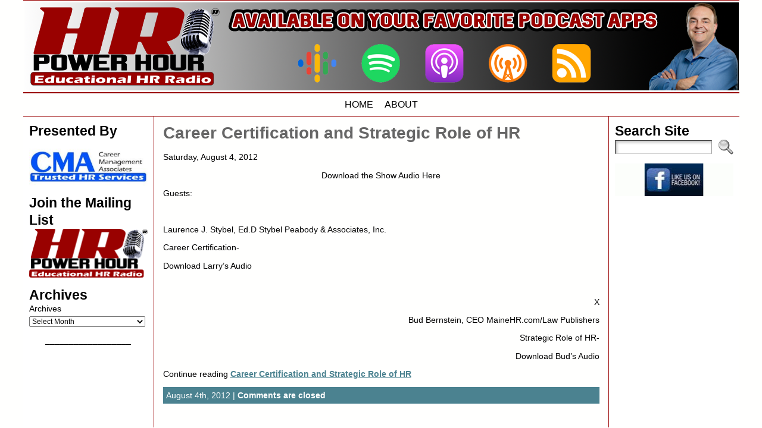

--- FILE ---
content_type: text/html; charset=UTF-8
request_url: https://hrpowerhour.com/tag/career-certification/
body_size: 11861
content:
<!DOCTYPE html PUBLIC "-//W3C//DTD XHTML 1.0 Transitional//EN" "http://www.w3.org/TR/xhtml1/DTD/xhtml1-transitional.dtd">
<html xmlns="http://www.w3.org/1999/xhtml" lang="en-US">
<head>
<meta http-equiv="Content-Type" content="text/html; charset=UTF-8" />
<title>Career Certification &#171; HR Power Hour</title>
<link rel="shortcut icon" href="https://hrpowerhour.com/wp-content/ata-images/26-favicon.ico" />
<link rel="profile" href="http://gmpg.org/xfn/11" />
<link rel="pingback" href="https://hrpowerhour.com/xmlrpc.php" />
<meta name='robots' content='max-image-preview:large' />
<link rel='dns-prefetch' href='//s.w.org' />
<link rel="alternate" type="application/rss+xml" title="HR Power Hour &raquo; Feed" href="https://hrpowerhour.com/feed/" />
<link rel="alternate" type="application/rss+xml" title="HR Power Hour &raquo; Comments Feed" href="https://hrpowerhour.com/comments/feed/" />
<link rel="alternate" type="application/rss+xml" title="HR Power Hour &raquo; Career Certification Tag Feed" href="https://hrpowerhour.com/tag/career-certification/feed/" />
		<script type="text/javascript">
			window._wpemojiSettings = {"baseUrl":"https:\/\/s.w.org\/images\/core\/emoji\/13.0.1\/72x72\/","ext":".png","svgUrl":"https:\/\/s.w.org\/images\/core\/emoji\/13.0.1\/svg\/","svgExt":".svg","source":{"concatemoji":"https:\/\/hrpowerhour.com\/wp-includes\/js\/wp-emoji-release.min.js?ver=5.7.14"}};
			!function(e,a,t){var n,r,o,i=a.createElement("canvas"),p=i.getContext&&i.getContext("2d");function s(e,t){var a=String.fromCharCode;p.clearRect(0,0,i.width,i.height),p.fillText(a.apply(this,e),0,0);e=i.toDataURL();return p.clearRect(0,0,i.width,i.height),p.fillText(a.apply(this,t),0,0),e===i.toDataURL()}function c(e){var t=a.createElement("script");t.src=e,t.defer=t.type="text/javascript",a.getElementsByTagName("head")[0].appendChild(t)}for(o=Array("flag","emoji"),t.supports={everything:!0,everythingExceptFlag:!0},r=0;r<o.length;r++)t.supports[o[r]]=function(e){if(!p||!p.fillText)return!1;switch(p.textBaseline="top",p.font="600 32px Arial",e){case"flag":return s([127987,65039,8205,9895,65039],[127987,65039,8203,9895,65039])?!1:!s([55356,56826,55356,56819],[55356,56826,8203,55356,56819])&&!s([55356,57332,56128,56423,56128,56418,56128,56421,56128,56430,56128,56423,56128,56447],[55356,57332,8203,56128,56423,8203,56128,56418,8203,56128,56421,8203,56128,56430,8203,56128,56423,8203,56128,56447]);case"emoji":return!s([55357,56424,8205,55356,57212],[55357,56424,8203,55356,57212])}return!1}(o[r]),t.supports.everything=t.supports.everything&&t.supports[o[r]],"flag"!==o[r]&&(t.supports.everythingExceptFlag=t.supports.everythingExceptFlag&&t.supports[o[r]]);t.supports.everythingExceptFlag=t.supports.everythingExceptFlag&&!t.supports.flag,t.DOMReady=!1,t.readyCallback=function(){t.DOMReady=!0},t.supports.everything||(n=function(){t.readyCallback()},a.addEventListener?(a.addEventListener("DOMContentLoaded",n,!1),e.addEventListener("load",n,!1)):(e.attachEvent("onload",n),a.attachEvent("onreadystatechange",function(){"complete"===a.readyState&&t.readyCallback()})),(n=t.source||{}).concatemoji?c(n.concatemoji):n.wpemoji&&n.twemoji&&(c(n.twemoji),c(n.wpemoji)))}(window,document,window._wpemojiSettings);
		</script>
		<style type="text/css">
img.wp-smiley,
img.emoji {
	display: inline !important;
	border: none !important;
	box-shadow: none !important;
	height: 1em !important;
	width: 1em !important;
	margin: 0 .07em !important;
	vertical-align: -0.1em !important;
	background: none !important;
	padding: 0 !important;
}
</style>
	<link rel='stylesheet' id='wp-block-library-css'  href='https://hrpowerhour.com/wp-includes/css/dist/block-library/style.min.css?ver=5.7.14' type='text/css' media='all' />
<link rel='stylesheet' id='cpsh-shortcodes-css'  href='https://hrpowerhour.com/wp-content/plugins/column-shortcodes//assets/css/shortcodes.css?ver=1.0.1' type='text/css' media='all' />
<link rel='stylesheet' id='tf-compiled-options-mobmenu-css'  href='https://hrpowerhour.com/wp-content/uploads/dynamic-mobmenu.css?ver=2.8.1.8.1-201' type='text/css' media='all' />
<link rel='stylesheet' id='cssmobmenu-icons-css'  href='https://hrpowerhour.com/wp-content/plugins/mobile-menu/includes/css/mobmenu-icons.css?ver=5.7.14' type='text/css' media='all' />
<link rel='stylesheet' id='cssmobmenu-css'  href='https://hrpowerhour.com/wp-content/plugins/mobile-menu/includes/css/mobmenu.css?ver=2.8.1.8.1' type='text/css' media='all' />
<script type='text/javascript' src='https://hrpowerhour.com/wp-includes/js/jquery/jquery.min.js?ver=3.5.1' id='jquery-core-js'></script>
<script type='text/javascript' src='https://hrpowerhour.com/wp-includes/js/jquery/jquery-migrate.min.js?ver=3.3.2' id='jquery-migrate-js'></script>
<script type='text/javascript' src='https://hrpowerhour.com/wp-content/themes/atahualpa/js/DD_roundies.js?ver=0.0.2a' id='ddroundies-js'></script>
<script type='text/javascript' src='https://hrpowerhour.com/wp-content/plugins/mobile-menu/includes/js/mobmenu.js?ver=2.8.1.8.1' id='mobmenujs-js'></script>
<link rel="https://api.w.org/" href="https://hrpowerhour.com/wp-json/" /><link rel="alternate" type="application/json" href="https://hrpowerhour.com/wp-json/wp/v2/tags/29" /><link rel="EditURI" type="application/rsd+xml" title="RSD" href="https://hrpowerhour.com/xmlrpc.php?rsd" />
<link rel="wlwmanifest" type="application/wlwmanifest+xml" href="https://hrpowerhour.com/wp-includes/wlwmanifest.xml" /> 
<!-- ImageLink widget --><link rel='stylesheet' href='https://hrpowerhour.com/wp-content/plugins/simple-image-link/simple-image-link.css' type='text/css' media='screen' /><style type="text/css">body{text-align:center;margin:0;padding:0;font-family:tahoma,arial,sans-serif;font-size:0.9em;color:#000000;background:#fffffe}a:link,a:visited,a:active{color:#4B8290;font-weight:bold;text-decoration:underline;}a:hover{color:#23ABBE;font-weight:bold;text-decoration:none}ul,ol,dl,p,h1,h2,h3,h4,h5,h6{margin-top:10px;margin-bottom:10px;padding-top:0;padding-bottom:0;}ul ul,ul ol,ol ul,ol ol{margin-top:0;margin-bottom:0}code,pre{font-family:"Courier New",Courier,monospace;font-size:1em}pre{overflow:auto;word-wrap:normal;padding-bottom:1.5em;overflow-y:hidden;width:99%}abbr[title],acronym[title]{border-bottom:1px dotted}hr{display:block;height:2px;border:none;margin:0.5em auto;color:#cccccc;background-color:#cccccc}table{font-size:1em;}div.post,ul.commentlist li,ol.commentlist li{word-wrap:break-word;}pre,.wp_syntax{word-wrap:normal;}div#wrapper{text-align:center;margin-left:auto;margin-right:auto;display:block;width:100%;max-width:1213px}* html div#wrapper{<!--width:expression(((document.compatMode && document.compatMode=='CSS1Compat') ? document.documentElement.clientWidth:document.body.clientWidth) > 1214 ? "1213px":"100%");-->}div#container{padding:0;padding-left:5px;padding-right:5px;width:auto;margin-left:auto;margin-right:auto;text-align:left;display:block}table#layout{font-size:100%;width:100%;table-layout:fixed}.colone{width:220px}.colone-inner{width:200px}.coltwo{width:100% }.colthree-inner{width:200px}.colthree{width:220px}div#header.full-width{width:100%}div#header,td#header{width:auto;padding:0}table#logoarea,table#logoarea tr,table#logoarea td{margin:0;padding:0;background:none;border:0}table#logoarea{width:100%;border-spacing:0px}img.logo{display:block;margin:0 5px 0 0}td.logoarea-logo{width:1%}h1.blogtitle,h2.blogtitle{ display:block;margin:0;padding:0;letter-spacing:-1px;line-height:1.0em;font-family:tahoma,arial,sans-serif;font-size:240%;font-smooth:always}h1.blogtitle a:link,h1.blogtitle a:visited,h1.blogtitle a:active,h2.blogtitle a:link,h2.blogtitle a:visited,h2.blogtitle a:active{ text-decoration:none;color:#666666;font-weight:bold;font-smooth:always}h1.blogtitle a:hover,h2.blogtitle a:hover{ text-decoration:none;color:#000000;font-weight:bold}p.tagline{margin:0;padding:0;font-size:1.2em;font-weight:bold;color:#666666}td.feed-icons{white-space:nowrap;}div.rss-box{height:1%;display:block;padding:10px 0 10px 10px;margin:0;width:280px}a.comments-icon{height:22px;line-height:22px;margin:0 5px 0 5px;padding-left:22px;display:block;text-decoration:none;float:right;white-space:nowrap}a.comments-icon:link,a.comments-icon:active,a.comments-icon:visited{background:transparent url(https://hrpowerhour.com/wp-content/themes/atahualpa/images/comment-gray.png) no-repeat scroll center left}a.comments-icon:hover{background:transparent url(https://hrpowerhour.com/wp-content/themes/atahualpa/images/comment.png) no-repeat scroll center left}a.posts-icon{height:22px;line-height:22px;margin:0 5px 0 0;padding-left:20px;display:block;text-decoration:none;float:right;white-space:nowrap}a.posts-icon:link,a.posts-icon:active,a.posts-icon:visited{background:transparent url(https://hrpowerhour.com/wp-content/themes/atahualpa/images/rss-gray.png) no-repeat scroll center left}a.posts-icon:hover{background:transparent url(https://hrpowerhour.com/wp-content/themes/atahualpa/images/rss.png) no-repeat scroll center left}a.email-icon{height:22px;line-height:22px;margin:0 5px 0 5px;padding-left:24px;display:block;text-decoration:none;float:right;white-space:nowrap}a.email-icon:link,a.email-icon:active,a.email-icon:visited{background:transparent url(https://hrpowerhour.com/wp-content/themes/atahualpa/images/email-gray.png) no-repeat scroll center left}a.email-icon:hover{background:transparent url(https://hrpowerhour.com/wp-content/themes/atahualpa/images/email.png) no-repeat scroll center left}td.search-box{height:1%}div.searchbox{height:35px;border:1px dashed #cccccc;border-bottom:0;width:200px;margin:0;padding:0}div.searchbox-form{margin:5px 10px 5px 10px}div.horbar1,div.horbar2{font-size:1px;clear:both;display:block;position:relative;padding:0;margin:0}div.horbar1{height:2px;background:#ffffff;border-top:solid 1px #990000}div.horbar2{height:2px;background:#ffffff;border-bottom:solid 1px #990000}div.header-image-container-pre{position:relative;margin:0;padding:0;height:150px;}div.header-image-container{position:relative;margin:0;padding:0;height:150px;}div.codeoverlay{position:absolute;top:0;left:0;width:100%;height:100%}a.divclick:link,a.divclick:visited,a.divclick:active,a.divclick:hover{width:100%;height:100%;display:block;text-decoration:none}td#left{vertical-align:top;border-right:solid 1px #990000;padding:10px 10px 10px 10px;background:#ffffff}td#left-inner{vertical-align:top;border-right:dashed 1px #CCCCCC;padding:10px 10px 10px 10px;background:#ffffff}td#right{vertical-align:top;border-left:solid 1px #990000;padding:10px 10px 10px 10px;background:#ffffff}td#right-inner{vertical-align:top;border-left:dashed 1px #CCCCCC;padding:10px 10px 10px 10px;background:#ffffff}td#middle{vertical-align:top;width:100%;padding:10px 15px;<div id="my_new_widget_area" class="bfa_widget_area"></div>}div#footer.full-width{width:100%}div#footer,td#footer{width:auto;background-color:#fffffe;border-top:solid 1px #990000;padding:10px;text-align:center;color:#4b8290;font-size:95%}div#footer a:link,div#footer a:visited,div#footer a:active,td#footer a:link,td#footer a:visited,td#footer a:active{text-decoration:none;color:#4b8290;font-weight:bold}div#footer a:hover,td#footer a:hover{text-decoration:none;color:#23ABBE;font-weight:bold}div.widget{display:block;width:auto;margin:0 0 15px 0}div.widget-title{display:block;width:auto}div.widget-title h3,td#left h3.tw-widgettitle,td#right h3.tw-widgettitle,td#left ul.tw-nav-list,td#right ul.tw-nav-list{padding:0;margin:0;font-size:1.6em;font-weight:bold;font-color:4b8290}div.widget ul,div.textwidget{display:block;width:auto}div.widget select{width:98%;margin-top:5px;font-size:12px;}div.widget ul{list-style-type:none;margin:0;padding:0;width:auto}div.widget ul li{display:block;margin:2px 0 2px 0px;padding:0 0 0 5px;border-left:solid 7px #4B8290}div.widget ul li:hover,div.widget ul li.sfhover{display:block;width:auto;border-left:solid 7px #23ABBE;}div.widget ul li ul li{margin:2px 0 2px 5px;padding:0 0 0 5px;border-left:solid 7px #4B8290;}div.widget ul li ul li:hover,div.widget ul li ul li.sfhover{border-left:solid 7px #23ABBE;}div.widget ul li ul li ul li{margin:2px 0 2px 5px;padding:0 0 0 5px;border-left:solid 7px #4B8290;}div.widget ul li ul li ul li:hover,div.widget ul li ul li ul li.sfhover{border-left:solid 7px #23ABBE;}div.widget a:link,div.widget a:visited,div.widget a:active,div.widget td a:link,div.widget td a:visited,div.widget td a:active,div.widget ul li a:link,div.widget ul li a:visited,div.widget ul li a:active{text-decoration:none;font-weight:normal;color:#000000;font-weight:bold;}div.widget ul li ul li a:link,div.widget ul li ul li a:visited,div.widget ul li ul li a:active{color:#000000;font-weight:bold;}div.widget ul li ul li ul li a:link,div.widget ul li ul li ul li a:visited,div.widget ul li ul li ul li a:active{color:#000000;font-weight:bold;}div.widget a:hover,div.widget ul li a:hover{color:#4B8290;}div.widget ul li ul li a:hover{color:#4B8290;}div.widget ul li ul li ul li a:hover{color:#4B8290;}div.widget ul li a:link,div.widget ul li a:visited,div.widget ul li a:active,div.widget ul li a:hover{display:inline}* html div.widget ul li a:link,* html div.widget ul li a:visited,* html div.widget ul li a:active,* html div.widget ul li a:hover{height:1%; } div.widget_nav_menu ul li,div.widget_pages ul li,div.widget_categories ul li{border-left:0 !important;padding:0 !important}div.widget_nav_menu ul li a:link,div.widget_nav_menu ul li a:visited,div.widget_nav_menu ul li a:active,div.widget_pages ul li a:link,div.widget_pages ul li a:visited,div.widget_pages ul li a:active,div.widget_categories ul li a:link,div.widget_categories ul li a:visited,div.widget_categories ul li a:active{padding:0 0 0 5px;border-left:solid 7px #4B8290}div.widget_nav_menu ul li a:hover,div.widget_pages ul li a:hover,div.widget_categories ul li a:hover{border-left:solid 7px #23ABBE;}div.widget_nav_menu ul li ul li a:link,div.widget_nav_menu ul li ul li a:visited,div.widget_nav_menu ul li ul li a:active,div.widget_pages ul li ul li a:link,div.widget_pages ul li ul li a:visited,div.widget_pages ul li ul li a:active,div.widget_categories ul li ul li a:link,div.widget_categories ul li ul li a:visited,div.widget_categories ul li ul li a:active{padding:0 0 0 5px;border-left:solid 7px #4B8290}div.widget_nav_menu ul li ul li a:hover,div.widget_pages ul li ul li a:hover,div.widget_categories ul li ul li a:hover{border-left:solid 7px #23ABBE;}div.widget_nav_menu ul li ul li ul li a:link,div.widget_nav_menu ul li ul li ul li a:visited,div.widget_nav_menu ul li ul li ul li a:active,div.widget_pages ul li ul li ul li a:link,div.widget_pages ul li ul li ul li a:visited,div.widget_pages ul li ul li ul li a:active,div.widget_categories ul li ul li ul li a:link,div.widget_categories ul li ul li ul li a:visited,div.widget_categories ul li ul li ul li a:active{padding:0 0 0 5px;border-left:solid 7px #4B8290}div.widget_nav_menu ul li ul li ul li a:hover,div.widget_pages ul li ul li ul li a:hover,div.widget_categories ul li ul li ul li a:hover{border-left:solid 7px #23ABBE;}div.widget_nav_menu ul li a:link,div.widget_nav_menu ul li a:active,div.widget_nav_menu ul li a:visited,div.widget_nav_menu ul li a:hover,div.widget_pages ul li a:link,div.widget_pages ul li a:active,div.widget_pages ul li a:visited,div.widget_pages ul li a:hover{display:block !important}div.widget_categories ul li a:link,div.widget_categories ul li a:active,div.widget_categories ul li a:visited,div.widget_categories ul li a:hover{display:block !important}table.subscribe{width:100%}table.subscribe td.email-text{padding:0 0 5px 0;vertical-align:top}table.subscribe td.email-field{padding:0;width:100%}table.subscribe td.email-button{padding:0 0 0 5px}table.subscribe td.post-text{padding:7px 0 0 0;vertical-align:top}table.subscribe td.comment-text{padding:7px 0 0 0;vertical-align:top}div.post,div.page{display:block;margin:0 0 30px 0}div.sticky{background:#eee url('http://cmacareer.com/hrpowerhour//wp-content/themes/atahualpa /images/sticky.gif') 99% 5% no-repeat;border:dashed 1px #cccccc;padding:10px}div.post-kicker{margin:0 0 5px 0}div.post-kicker a:link,div.post-kicker a:visited,div.post-kicker a:active{color:#000000;text-decoration:none;text-transform:uppercase}div.post-kicker a:hover{color:#cc0000}div.post-headline{}div.post-headline h1,div.post-headline h2{ margin:0; padding:0;padding:0;margin:0}div.post-headline h2 a:link,div.post-headline h2 a:visited,div.post-headline h2 a:active,div.post-headline h1 a:link,div.post-headline h1 a:visited,div.post-headline h1 a:active{color:#666666;text-decoration:none}div.post-headline h2 a:hover,div.post-headline h1 a:hover{color:#000000;text-decoration:none}div.post-byline{margin:5px 0 10px 0}div.post-byline a:link,div.post-byline a:visited,div.post-byline a:active{}div.post-byline a:hover{}div.post-bodycopy{}div.post-bodycopy p{margin:1em 0;padding:0;display:block}div.post-pagination{}div.post-footer{clear:both;display:block;margin:0;padding:5px;background:#4B8290;color:#fff;line-height:18px;align:center}div.post-footer a:link,div.post-footer a:visited,div.post-footer a:active{color:#fff;font-weight:normal;text-decoration:none}div.post-footer a:hover{color:#fff;font-weight:normal;text-decoration:underline}div.post-kicker img,div.post-byline img,div.post-footer img{border:0;padding:0;margin:0 0 -1px 0;background:none}span.post-ratings{display:inline-block;width:auto;white-space:nowrap}div.navigation-top{margin:0 0 10px 0;padding:0 0 10px 0;border-bottom:solid 1px #fffffe}div.navigation-middle{margin:10px 0 20px 0;padding:10px 0 10px 0;border-top:dashed 1px #cccccc;border-bottom:solid 1px #fffffe}div.navigation-bottom{margin:20px 0 0 0;padding:10px 0 0 0;border-top:solid 1px #fffffe}div.navigation-comments-above{margin:0 0 10px 0;padding:5px 0 5px 0}div.navigation-comments-below{margin:0 0 10px 0;padding:5px 0 5px 0}div.older{float:left;width:48%;text-align:left;margin:0;padding:0}div.newer{float:right;width:48%;text-align:right;margin:0;padding:0;}div.older-home{float:left;width:44%;text-align:left;margin:0;padding:0}div.newer-home{float:right;width:44%;text-align:right;margin:0;padding:0;}div.home{float:left;width:8%;text-align:center;margin:0;padding:0}form,.feedburner-email-form{margin:0;padding:0;}fieldset{border:1px solid #cccccc;width:auto;padding:0.35em 0.625em 0.75em;display:block;}legend{color:#000000;background:#f4f4f4;border:1px solid #cccccc;padding:2px 6px;margin-bottom:15px;}form p{margin:5px 0 0 0;padding:0;}div.xhtml-tags p{margin:0}label{margin-right:0.5em;font-family:arial;cursor:pointer;}input.text,input.textbox,input.password,input.file,input.TextField,textarea{padding:3px;color:#000000;border-top:solid 1px #333333;border-left:solid 1px #333333;border-right:solid 1px #999999;border-bottom:solid 1px #cccccc;background:url(https://hrpowerhour.com/wp-content/themes/atahualpa/images/inputbackgr.gif) top left no-repeat}textarea{width:96%;}input.inputblur{color:#777777;width:95%}input.inputfocus{color:#000000;width:95%}input.highlight,textarea.highlight{background:#e8eff7;border-color:#37699f}.button,.Button,input[type=submit]{padding:0 2px;height:24px;line-height:16px;background-color:#777777;color:#ffffff;border:solid 2px #555555;font-weight:bold}input.buttonhover{padding:0 2px;cursor:pointer;background-color:#6b9c6b;color:#ffffff;border:solid 2px #496d49}form#commentform input#submit{ padding:0 .25em; overflow:visible}form#commentform input#submit[class]{width:auto}form#commentform input#submit{padding:4px 10px 4px 10px;font-size:1.2em;line-height:1.5em;height:36px}table.searchform{width:100%}table.searchform td.searchfield{padding:0;width:100%}table.searchform td.searchbutton{padding:0 0 0 5px}table.searchform td.searchbutton input{padding:0 0 0 5px}blockquote{height:1%;display:block;clear:both;color:#555555;padding:1em 1em;background:#f4f4f4;border:solid 1px #e1e1e1}blockquote blockquote{height:1%;display:block;clear:both;color:#444444;padding:1em 1em;background:#e1e1e1;border:solid 1px #d3d3d3}div.post table{border-collapse:collapse;margin:10px 0}div.post table caption{width:auto;margin:0 auto;background:#eeeeee;border:#999999;padding:4px 8px;color:#666666}div.post table th{background:#888888;color:#ffffff;font-weight:bold;font-size:90%;padding:4px 8px;border:solid 1px #ffffff;text-align:left}div.post table td{padding:4px 8px;background-color:#ffffff;border-bottom:1px solid #dddddd;text-align:left}div.post table tfoot td{}div.post table tr.alt td{background:#f4f4f4}div.post table tr.over td{background:#e2e2e2}#calendar_wrap{padding:0;border:none}table#wp-calendar{width:100%;font-size:90%;border-collapse:collapse;background-color:#ffffff;margin:0 auto}table#wp-calendar caption{width:auto;background:#eeeeee;border:none;padding:3px;margin:0 auto;font-size:1em}table#wp-calendar th{border:solid 1px #eeeeee;background-color:#999999;color:#ffffff;font-weight:bold;padding:2px;text-align:center}table#wp-calendar td{padding:0;line-height:18px;background-color:#ffffff;border:1px solid #dddddd;text-align:center}table#wp-calendar tfoot td{border:solid 1px #eeeeee;background-color:#eeeeee}table#wp-calendar td a{display:block;background-color:#eeeeee;width:100%;height:100%;padding:0}div#respond{margin:25px 0;padding:25px;background:#eee;-moz-border-radius:8px;-khtml-border-radius:8px;-webkit-border-radius:8px;border-radius:8px}p.thesetags{margin:10px 0}h3.reply,h3#reply-title{margin:0;padding:0 0 10px 0}ol.commentlist{margin:15px 0 25px 0;list-style-type:none;padding:0;display:block;border-top:dotted 1px #cccccc}ol.commentlist li{padding:15px 10px;display:block;height:1%;margin:0;background-color:#FFFFFF;border-bottom:dotted 1px #cccccc}ol.commentlist li.alt{display:block;height:1%;background-color:#EEEEEE;border-bottom:dotted 1px #cccccc}ol.commentlist li.authorcomment{display:block;height:1%;background-color:#FFECEC}ol.commentlist span.authorname{font-weight:bold;font-size:110%}ol.commentlist span.commentdate{color:#666666;font-size:90%;margin-bottom:5px;display:block}ol.commentlist span.editcomment{display:block}ol.commentlist li p{margin:2px 0 5px 0}div.comment-number{float:right;font-size:2em;line-height:2em;font-family:georgia,serif;font-weight:bold;color:#ddd;margin:-10px 0 0 0;position:relative;height:1%}div.comment-number a:link,div.comment-number a:visited,div.comment-number a:active{color:#ccc}textarea#comment{width:98%;margin:10px 0;display:block}ul.commentlist{margin:15px 0 15px 0;list-style-type:none;padding:0;display:block;border-top:dotted 1px #cccccc}ul.commentlist ul{margin:0;border:none;list-style-type:none;padding:0}ul.commentlist li{padding:0; margin:0;display:block;clear:both;height:1%;}ul.commentlist ul.children li{ margin-left:30px}ul.commentlist div.comment-container{padding:10px;margin:0}ul.children div.comment-container{background-color:transparent;border:dotted 1px #ccc;padding:10px;margin:0 10px 8px 0; border-radius:5px}ul.children div.bypostauthor{}ul.commentlist li.thread-even{background-color:#FFFFFF;border-bottom:dotted 1px #cccccc}ul.commentlist li.thread-odd{background-color:#EEEEEE;border-bottom:dotted 1px #cccccc}ul.commentlist div.bypostauthor{background-color:#FFECEC}ul.children div.bypostauthor{border:dotted 1px #FFBFBF}ul.commentlist span.authorname{font-size:110%}div.comment-meta a:link,div.comment-meta a:visited,div.comment-meta a:active,div.comment-meta a:hover{font-weight:normal}div#cancel-comment-reply{margin:-5px 0 10px 0}div.comment-number{float:right;font-size:2em;line-height:2em;font-family:georgia,serif;font-weight:bold;color:#ddd;margin:-10px 0 0 0;position:relative;height:1%}div.comment-number a:link,div.comment-number a:visited,div.comment-number a:active{color:#ccc}.page-numbers{padding:2px 6px;border:solid 1px #000000;border-radius:6px}span.current{background:#ddd}a.prev,a.next{border:none}a.page-numbers:link,a.page-numbers:visited,a.page-numbers:active{text-decoration:none;color:#4B8290;border-color:#4B8290}a.page-numbers:hover{text-decoration:none;color:#23ABBE;border-color:#23ABBE}div.xhtml-tags{display:none}abbr em{border:none !important;border-top:dashed 1px #aaa !important;display:inline-block !important;background:url(https://hrpowerhour.com/wp-content/themes/atahualpa/images/commentluv.gif) 0% 90% no-repeat;margin-top:8px;padding:5px 5px 2px 20px !important;font-style:normal}p.subscribe-to-comments{margin-bottom:10px}div#gsHeader{display:none;}div.g2_column{margin:0 !important;width:100% !important;font-size:1.2em}div#gsNavBar{border-top-width:0 !important}p.giDescription{font-size:1.2em;line-height:1 !important}p.giTitle{margin:0.3em 0 !important;font-size:1em;font-weight:normal;color:#666}div#wp-email img{border:0;padding:0}div#wp-email input,div#wp-email textarea{margin-top:5px;margin-bottom:2px}div#wp-email p{margin-bottom:10px}input#wp-email-submit{ padding:0; font-size:30px; height:50px; line-height:50px; overflow:visible;}img.WP-EmailIcon{ vertical-align:text-bottom !important}.tw-accordion .tw-widgettitle,.tw-accordion .tw-widgettitle:hover,.tw-accordion .tw-hovered,.tw-accordion .selected,.tw-accordion .selected:hover{ background:transparent !important; background-image:none !important}.tw-accordion .tw-widgettitle span{ padding-left:0 !important}.tw-accordion h3.tw-widgettitle{border-bottom:solid 1px #ccc}.tw-accordion h3.selected{border-bottom:none}td#left .without_title,td#right .without_title{ margin-top:0;margin-bottom:0}ul.tw-nav-list{border-bottom:solid 1px #999;display:block;margin-bottom:5px !important}td#left ul.tw-nav-list li,td#right ul.tw-nav-list li{padding:0 0 1px 0;margin:0 0 -1px 5px; border:solid 1px #ccc;border-bottom:none;border-radius:5px;border-bottom-right-radius:0;border-bottom-left-radius:0;background:#eee}td#left ul.tw-nav-list li.ui-tabs-selected,td#right ul.tw-nav-list li.ui-tabs-selected{ background:none;border:solid 1px #999;border-bottom:solid 1px #fff !important}ul.tw-nav-list li a:link,ul.tw-nav-list li a:visited,ul.tw-nav-list li a:active,ul.tw-nav-list li a:hover{padding:0 8px !important;background:none;border-left:none !important;outline:none}td#left ul.tw-nav-list li.ui-tabs-selected a,td#left li.ui-tabs-selected a:hover,td#right ul.tw-nav-list li.ui-tabs-selected a,td#right li.ui-tabs-selected a:hover{ color:#000000; text-decoration:none;font-weight:bold;background:none !important;outline:none}td#left .ui-tabs-panel,td#right .ui-tabs-panel{ margin:0; padding:0}img{border:0}#dbem-location-map img{ background:none !important}.post img{padding:5px;border:solid 1px #dddddd;background-color:#f3f3f3;-moz-border-radius:3px;-khtml-border-radius:3px;-webkit-border-radius:3px;border-radius:3px}.post img.size-full{max-width:96%;width:auto;margin:5px 0 5px 0}div.post img[class~=size-full]{height:auto;}.post img.alignleft{float:left;margin:10px 10px 5px 0;}.post img.alignright{float:right;margin:10px 0 5px 10px;}.post img.aligncenter{display:block;margin:10px auto}.aligncenter,div.aligncenter{ display:block; margin-left:auto; margin-right:auto}.alignleft,div.alignleft{float:left;margin:10px 10px 5px 0}.alignright,div.alignright{ float:right; margin:10px 0 5px 10px}div.archives-page img{border:0;padding:0;background:none;margin-bottom:0;vertical-align:-10%}.wp-caption{max-width:96%;width:auto 100%;height:auto;display:block;border:1px solid #dddddd;text-align:center;background-color:#f3f3f3;padding-top:4px;margin:10px 0 0 0;-moz-border-radius:3px;-khtml-border-radius:3px;-webkit-border-radius:3px;border-radius:3px}* html .wp-caption{height:100%;}.wp-caption img{ margin:0 !important; padding:0 !important; border:0 none !important}.wp-caption-text,.wp-caption p.wp-caption-text{font-size:0.8em;line-height:13px;padding:2px 4px 5px;margin:0;color:#666666}img.wp-post-image{float:left;border:0;padding:0;background:none;margin:0 10px 5px 0}img.wp-smiley{ float:none;border:none !important;margin:0 1px -1px 1px;padding:0 !important;background:none !important}img.avatar{float:left;display:block;margin:0 8px 1px 0;padding:3px;border:solid 1px #ddd;background-color:#f3f3f3;-moz-border-radius:3px;-khtml-border-radius:3px;-webkit-border-radius:3px;border-radius:3px}#comment_quicktags{text-align:left;padding:10px 0 2px 0;display:block}#comment_quicktags input.ed_button{background:#f4f4f4;border:2px solid #cccccc;color:#444444;margin:2px 4px 2px 0;width:auto;padding:0 4px;height:24px;line-height:16px}#comment_quicktags input.ed_button_hover{background:#dddddd;border:2px solid #666666;color:#000000;margin:2px 4px 2px 0;width:auto;padding:0 4px;height:24px;line-height:16px;cursor:pointer}#comment_quicktags #ed_strong{font-weight:bold}#comment_quicktags #ed_em{font-style:italic}@media print{body{background:white;color:black;margin:0;font-size:10pt !important;font-family:arial,sans-serif;}div.post-footer{line-height:normal !important;color:#555 !important;font-size:9pt !important}a:link,a:visited,a:active,a:hover{text-decoration:underline !important;color:#000}h2{color:#000;font-size:14pt !important;font-weight:normal !important}h3{color:#000;font-size:12pt !important;}#header,#footer,.colone,.colone-inner,.colthree-inner,.colthree,.navigation,.navigation-top,.navigation-middle,.navigation-bottom,.wp-pagenavi-navigation,#comment,#respond,.remove-for-print{display:none}td#left,td#right,td#left-inner,td#right-inner{width:0;display:none}td#middle{width:100% !important;display:block}*:lang(en) td#left{ display:none}*:lang(en) td#right{ display:none}*:lang(en) td#left-inner{ display:none}*:lang(en) td#right-inner{ display:none}td#left:empty{ display:none}td#right:empty{ display:none}td#left-inner:empty{ display:none}td#right-inner:empty{ display:none}}ul.rMenu,ul.rMenu ul,ul.rMenu li,ul.rMenu a{display:block;margin:0;padding:0}ul.rMenu,ul.rMenu li,ul.rMenu ul{list-style:none}ul.rMenu ul{display:none}ul.rMenu li{position:relative;z-index:1}ul.rMenu li:hover{z-index:999}ul.rMenu li:hover > ul{display:block;position:absolute}ul.rMenu li:hover{background-position:0 0} ul.rMenu-hor li{float:left;width:auto}ul.rMenu-hRight li{float:right}ul.sub-menu li,ul.rMenu-ver li{float:none}div#menu1 ul.sub-menu,div#menu1 ul.sub-menu ul,div#menu1 ul.rMenu-ver,div#menu1 ul.rMenu-ver ul{width:14em}div#menu2 ul.sub-menu,div#menu2 ul.sub-menu ul,div#menu2 ul.rMenu-ver,div#menu2 ul.rMenu-ver ul{width:11em}ul.rMenu-wide{width:100%}ul.rMenu-vRight{float:right}ul.rMenu-lFloat{float:left}ul.rMenu-noFloat{float:none}div.rMenu-center ul.rMenu{float:left;position:relative;left:50%}div.rMenu-center ul.rMenu li{position:relative;left:-50%}div.rMenu-center ul.rMenu li li{left:auto}ul.rMenu-hor ul{top:auto;right:auto;left:auto;margin-top:-1px}ul.rMenu-hor ul ul{margin-top:0;margin-left:0px}ul.sub-menu ul,ul.rMenu-ver ul{left:100%;right:auto;top:auto;top:0}ul.rMenu-vRight ul,ul.rMenu-hRight ul.sub-menu ul,ul.rMenu-hRight ul.rMenu-ver ul{left:-100%;right:auto;top:auto}ul.rMenu-hRight ul{left:auto;right:0;top:auto;margin-top:-1px}div#menu1 ul.rMenu{background:#FFFFFE;border:solid 5px #fffffe}div#menu2 ul.rMenu{background:#777777;border:solid 1px #000000}div#menu1 ul.rMenu li a{border:solid 5px #fffffe}div#menu2 ul.rMenu li a{border:solid 1px #000000}ul.rMenu-hor li{margin-bottom:-1px;margin-top:-1px;margin-left:-1px}ul#rmenu li{}ul#rmenu li ul li{}ul.rMenu-hor{padding-left:1px }ul.sub-menu li,ul.rMenu-ver li{margin-left:0;margin-top:-1px; }div#menu1 ul.sub-menu,div#menu1 ul.rMenu-ver{border-top:solid 5px #fffffe}div#menu2 ul.sub-menu,div#menu2 ul.rMenu-ver{border-top:solid 1px #000000}div#menu1 ul.rMenu li a{padding:4px 5px}div#menu2 ul.rMenu li a{padding:4px 5px}div#menu1 ul.rMenu li a:link,div#menu1 ul.rMenu li a:hover,div#menu1 ul.rMenu li a:visited,div#menu1 ul.rMenu li a:active{text-decoration:none;margin:0;color:#000000;text-transform:uppercase;font:16px Arial,Verdana,sans-serif;}div#menu2 ul.rMenu li a:link,div#menu2 ul.rMenu li a:hover,div#menu2 ul.rMenu li a:visited,div#menu2 ul.rMenu li a:active{text-decoration:none;margin:0;color:#FFFFFF;text-transform:uppercase;font:11px Arial,Verdana,sans-serif;}div#menu1 ul.rMenu li{background-color:#FFFFFE}div#menu2 ul.rMenu li{background-color:#777777}div#menu1 ul.rMenu li:hover,div#menu1 ul.rMenu li.sfhover{background:#DDDDDD}div#menu2 ul.rMenu li:hover,div#menu2 ul.rMenu li.sfhover{background:#000000}div#menu1 ul.rMenu li.current-menu-item > a:link,div#menu1 ul.rMenu li.current-menu-item > a:active,div#menu1 ul.rMenu li.current-menu-item > a:hover,div#menu1 ul.rMenu li.current-menu-item > a:visited,div#menu1 ul.rMenu li.current_page_item > a:link,div#menu1 ul.rMenu li.current_page_item > a:active,div#menu1 ul.rMenu li.current_page_item > a:hover,div#menu1 ul.rMenu li.current_page_item > a:visited{background-color:#990000;color:#FFFFFE}div#menu1 ul.rMenu li.current-menu-item a:link,div#menu1 ul.rMenu li.current-menu-item a:active,div#menu1 ul.rMenu li.current-menu-item a:hover,div#menu1 ul.rMenu li.current-menu-item a:visited,div#menu1 ul.rMenu li.current_page_item a:link,div#menu1 ul.rMenu li.current_page_item a:active,div#menu1 ul.rMenu li.current_page_item a:hover,div#menu1 ul.rMenu li.current_page_item a:visited,div#menu1 ul.rMenu li a:hover{background-color:#990000;color:#FFFFFE}div#menu2 ul.rMenu li.current-menu-item > a:link,div#menu2 ul.rMenu li.current-menu-item > a:active,div#menu2 ul.rMenu li.current-menu-item > a:hover,div#menu2 ul.rMenu li.current-menu-item > a:visited,div#menu2 ul.rMenu li.current-cat > a:link,div#menu2 ul.rMenu li.current-cat > a:active,div#menu2 ul.rMenu li.current-cat > a:hover,div#menu2 ul.rMenu li.current-cat > a:visited{background-color:#CC0000;color:#FFFFFF}div#menu2 ul.rMenu li.current-menu-item a:link,div#menu2 ul.rMenu li.current-menu-item a:active,div#menu2 ul.rMenu li.current-menu-item a:hover,div#menu2 ul.rMenu li.current-menu-item a:visited,div#menu2 ul.rMenu li.current-cat a:link,div#menu2 ul.rMenu li.current-cat a:active,div#menu2 ul.rMenu li.current-cat a:hover,div#menu2 ul.rMenu li.current-cat a:visited,div#menu2 ul.rMenu li a:hover{background-color:#CC0000;color:#FFFFFF}div#menu1 ul.rMenu li.rMenu-expand a,div#menu1 ul.rMenu li.rMenu-expand li.rMenu-expand a,div#menu1 ul.rMenu li.rMenu-expand li.rMenu-expand li.rMenu-expand a,div#menu1 ul.rMenu li.rMenu-expand li.rMenu-expand li.rMenu-expand li.rMenu-expand a,div#menu1 ul.rMenu li.rMenu-expand li.rMenu-expand li.rMenu-expand li.rMenu-expand li.rMenu-expand a,div#menu1 ul.rMenu li.rMenu-expand li.rMenu-expand li.rMenu-expand li.rMenu-expand li.rMenu-expand li.rMenu-expand a,div#menu1 ul.rMenu li.rMenu-expand li.rMenu-expand li.rMenu-expand li.rMenu-expand li.rMenu-expand li.rMenu-expand li.rMenu-expand a,div#menu1 ul.rMenu li.rMenu-expand li.rMenu-expand li.rMenu-expand li.rMenu-expand li.rMenu-expand li.rMenu-expand li.rMenu-expand li.rMenu-expand a,div#menu1 ul.rMenu li.rMenu-expand li.rMenu-expand li.rMenu-expand li.rMenu-expand li.rMenu-expand li.rMenu-expand li.rMenu-expand li.rMenu-expand li.rMenu-expand a,div#menu1 ul.rMenu li.rMenu-expand li.rMenu-expand li.rMenu-expand li.rMenu-expand li.rMenu-expand li.rMenu-expand li.rMenu-expand li.rMenu-expand li.rMenu-expand li.rMenu-expand a{padding-right:15px;padding-left:5px;background-repeat:no-repeat;background-position:100% 50%;background-image:url(https://hrpowerhour.com/wp-content/themes/atahualpa/images/expand-right.gif)}div#menu2 ul.rMenu li.rMenu-expand a,div#menu2 ul.rMenu li.rMenu-expand li.rMenu-expand a,div#menu2 ul.rMenu li.rMenu-expand li.rMenu-expand li.rMenu-expand a,div#menu2 ul.rMenu li.rMenu-expand li.rMenu-expand li.rMenu-expand li.rMenu-expand a,div#menu2 ul.rMenu li.rMenu-expand li.rMenu-expand li.rMenu-expand li.rMenu-expand li.rMenu-expand a,div#menu2 ul.rMenu li.rMenu-expand li.rMenu-expand li.rMenu-expand li.rMenu-expand li.rMenu-expand li.rMenu-expand a,div#menu2 ul.rMenu li.rMenu-expand li.rMenu-expand li.rMenu-expand li.rMenu-expand li.rMenu-expand li.rMenu-expand li.rMenu-expand a,div#menu2 ul.rMenu li.rMenu-expand li.rMenu-expand li.rMenu-expand li.rMenu-expand li.rMenu-expand li.rMenu-expand li.rMenu-expand li.rMenu-expand a,div#menu2 ul.rMenu li.rMenu-expand li.rMenu-expand li.rMenu-expand li.rMenu-expand li.rMenu-expand li.rMenu-expand li.rMenu-expand li.rMenu-expand li.rMenu-expand a,div#menu2 ul.rMenu li.rMenu-expand li.rMenu-expand li.rMenu-expand li.rMenu-expand li.rMenu-expand li.rMenu-expand li.rMenu-expand li.rMenu-expand li.rMenu-expand li.rMenu-expand a{padding-right:15px;padding-left:5px;background-repeat:no-repeat;background-position:100% 50%;background-image:url(https://hrpowerhour.com/wp-content/themes/atahualpa/images/expand-right-white.gif)}ul.rMenu-vRight li.rMenu-expand a,ul.rMenu-vRight li.rMenu-expand li.rMenu-expand a,ul.rMenu-vRight li.rMenu-expand li.rMenu-expand li.rMenu-expand a,ul.rMenu-vRight li.rMenu-expand li.rMenu-expand li.rMenu-expand li.rMenu-expand a,ul.rMenu-vRight li.rMenu-expand li.rMenu-expand li.rMenu-expand li.rMenu-expand li.rMenu-expand a,ul.rMenu-vRight li.rMenu-expand li.rMenu-expand li.rMenu-expand li.rMenu-expand li.rMenu-expand li.rMenu-expand a,ul.rMenu-vRight li.rMenu-expand li.rMenu-expand li.rMenu-expand li.rMenu-expand li.rMenu-expand li.rMenu-expand li.rMenu-expand a,ul.rMenu-vRight li.rMenu-expand li.rMenu-expand li.rMenu-expand li.rMenu-expand li.rMenu-expand li.rMenu-expand li.rMenu-expand li.rMenu-expand a,ul.rMenu-vRight li.rMenu-expand li.rMenu-expand li.rMenu-expand li.rMenu-expand li.rMenu-expand li.rMenu-expand li.rMenu-expand li.rMenu-expand li.rMenu-expand a,ul.rMenu-vRight li.rMenu-expand li.rMenu-expand li.rMenu-expand li.rMenu-expand li.rMenu-expand li.rMenu-expand li.rMenu-expand li.rMenu-expand li.rMenu-expand li.rMenu-expand a,ul.rMenu-hRight li.rMenu-expand a,ul.rMenu-hRight li.rMenu-expand li.rMenu-expand a,ul.rMenu-hRight li.rMenu-expand li.rMenu-expand li.rMenu-expand a,ul.rMenu-hRight li.rMenu-expand li.rMenu-expand li.rMenu-expand li.rMenu-expand a,ul.rMenu-hRight li.rMenu-expand li.rMenu-expand li.rMenu-expand li.rMenu-expand li.rMenu-expand a,ul.rMenu-hRight li.rMenu-expand li.rMenu-expand li.rMenu-expand li.rMenu-expand li.rMenu-expand li.rMenu-expand a,ul.rMenu-hRight li.rMenu-expand li.rMenu-expand li.rMenu-expand li.rMenu-expand li.rMenu-expand li.rMenu-expand li.rMenu-expand a,ul.rMenu-hRight li.rMenu-expand li.rMenu-expand li.rMenu-expand li.rMenu-expand li.rMenu-expand li.rMenu-expand li.rMenu-expand li.rMenu-expand a,ul.rMenu-hRight li.rMenu-expand li.rMenu-expand li.rMenu-expand li.rMenu-expand li.rMenu-expand li.rMenu-expand li.rMenu-expand li.rMenu-expand li.rMenu-expand a,ul.rMenu-hRight li.rMenu-expand li.rMenu-expand li.rMenu-expand li.rMenu-expand li.rMenu-expand li.rMenu-expand li.rMenu-expand li.rMenu-expand li.rMenu-expand li.rMenu-expand a{padding-right:5px;padding-left:20px;background-image:url(https://hrpowerhour.com/wp-content/themes/atahualpa/images/expand-left.gif);background-repeat:no-repeat;background-position:-5px 50%}div#menu1 ul.rMenu-hor li.rMenu-expand a{padding-left:5px;padding-right:15px !important;background-position:100% 50%;background-image:url(https://hrpowerhour.com/wp-content/themes/atahualpa/images/expand-down.gif)}div#menu2 ul.rMenu-hor li.rMenu-expand a{padding-left:5px;padding-right:15px !important;background-position:100% 50%;background-image:url(https://hrpowerhour.com/wp-content/themes/atahualpa/images/expand-down-white.gif)}div#menu1 ul.rMenu li.rMenu-expand li a,div#menu1 ul.rMenu li.rMenu-expand li.rMenu-expand li a,div#menu1 ul.rMenu li.rMenu-expand li.rMenu-expand li.rMenu-expand li a,div#menu1 ul.rMenu li.rMenu-expand li.rMenu-expand li.rMenu-expand li.rMenu-expand li a,div#menu1 ul.rMenu li.rMenu-expand li.rMenu-expand li.rMenu-expand li.rMenu-expand li.rMenu-expand li a{background-image:none;padding-right:5px;padding-left:5px}div#menu2 ul.rMenu li.rMenu-expand li a,div#menu2 ul.rMenu li.rMenu-expand li.rMenu-expand li a,div#menu2 ul.rMenu li.rMenu-expand li.rMenu-expand li.rMenu-expand li a,div#menu2 ul.rMenu li.rMenu-expand li.rMenu-expand li.rMenu-expand li.rMenu-expand li a,div#menu2 ul.rMenu li.rMenu-expand li.rMenu-expand li.rMenu-expand li.rMenu-expand li.rMenu-expand li a{background-image:none;padding-right:5px;padding-left:5px} ul#rmenu2{border:0 !important}ul#rmenu2 li a{white-space:nowrap;}ul#rmenu2 li ul li a{white-space:normal;}ul#rmenu2 ul.sub-menu,ul#rmenu2 ul.rMenu-ver{text-align:left;}div#menu1{border:dashed 1px #ccc}* html ul.rMenu{display:inline-block;display:block;position:relative;position:static}* html ul.rMenu ul{float:left;float:none}ul.rMenu ul{background-color:#fff}* html ul.sub-menu li,* html ul.rMenu-ver li,* html ul.rMenu-hor li ul.sub-menu li,* html ul.rMenu-hor li ul.rMenu-ver li{width:100%;float:left;clear:left}*:first-child+html ul.sub-menu > li:hover ul,*:first-child+html ul.rMenu-ver > li:hover ul{min-width:0}ul.rMenu li a{position:relative;min-width:0}* html ul.rMenu-hor li{width:6em;width:auto}* html div.rMenu-center{position:relative;z-index:1}html:not([lang*=""]) div.rMenu-center ul.rMenu li a:hover{height:100%}html:not([lang*=""]) div.rMenu-center ul.rMenu li a:hover{height:auto}* html ul.rMenu ul{display:block;position:absolute}* html ul.rMenu ul,* html ul.rMenu-hor ul,* html ul.sub-menu ul,* html ul.rMenu-ver ul,* html ul.rMenu-vRight ul,* html ul.rMenu-hRight ul.sub-menu ul,* html ul.rMenu-hRight ul.rMenu-ver ul,* html ul.rMenu-hRight ul{left:-10000px}* html ul.rMenu li.sfhover{z-index:999}* html ul.rMenu li.sfhover ul{left:auto}* html ul.rMenu li.sfhover ul ul,* html ul.rMenu li.sfhover ul ul ul{display:none}* html ul.rMenu li.sfhover ul,* html ul.rMenu li li.sfhover ul,* html ul.rMenu li li li.sfhover ul{display:block}* html ul.sub-menu li.sfhover ul,* html ul.rMenu-ver li.sfhover ul{left:60%}* html ul.rMenu-vRight li.sfhover ul,* html ul.rMenu-hRight ul.sub-menu li.sfhover ul* html ul.rMenu-hRight ul.rMenu-ver li.sfhover ul{left:-60%}* html ul.rMenu iframe{position:absolute;left:0;top:0;z-index:-1}* html ul.rMenu{margin-left:1px}* html ul.rMenu ul,* html ul.rMenu ul ul,* html ul.rMenu ul ul ul,* html ul.rMenu ul ul ul ul{margin-left:0}.clearfix:after{ content:".";display:block;height:0;clear:both;visibility:hidden}.clearfix{min-width:0;display:inline-block;display:block}* html .clearfix{height:1%;}.clearboth{clear:both;height:1%;font-size:1%;line-height:1%;display:block;padding:0;margin:0}h1{font-size:34px;line-height:1.2;margin:0.3em 0 10px;}h2{font-size:28px;line-height:1.3;margin:1em 0 .2em;}h3{font-size:24px;line-height:1.3;margin:1em 0 .2em;}h4{font-size:19px;margin:1.33em 0 .2em;}h5{font-size:1.3em;margin:1.67em 0;font-weight:bold;}h6{font-size:1.15em;margin:1.67em 0;font-weight:bold;}div#menu1{border:solid 0px #fffffe} </style>
<script type="text/javascript">
//<![CDATA[



/* JQUERY */
jQuery(document).ready(function(){ 
    
   
  

	/* jQuery('ul#rmenu').superfish(); */
	/* jQuery('ul#rmenu').superfish().find('ul').bgIframe({opacity:false}); */
 
	/* For IE6 */
	if (jQuery.browser.msie && /MSIE 6\.0/i.test(window.navigator.userAgent) && !/MSIE 7\.0/i.test(window.navigator.userAgent) && !/MSIE 8\.0/i.test(window.navigator.userAgent)) {

		/* Max-width for images in IE6 */		
		var centerwidth = jQuery("td#middle").width(); 
		
		/* Images without caption */
		jQuery(".post img").each(function() { 
			var maxwidth = centerwidth - 10 + 'px';
			var imgwidth = jQuery(this).width(); 
			var imgheight = jQuery(this).height(); 
			var newimgheight = (centerwidth / imgwidth * imgheight) + 'px';	
			if (imgwidth > centerwidth) { 
				jQuery(this).css({width: maxwidth}); 
				jQuery(this).css({height: newimgheight}); 
			}
		});
		
		/* Images with caption */
		jQuery("div.wp-caption").each(function() { 
			var captionwidth = jQuery(this).width(); 
			var maxcaptionwidth = centerwidth + 'px';
			var captionheight = jQuery(this).height();
			var captionimgwidth =  jQuery("div.wp-caption img").width();
			var captionimgheight =  jQuery("div.wp-caption img").height();
			if (captionwidth > centerwidth) { 
				jQuery(this).css({width: maxcaptionwidth}); 
				var newcaptionheight = (centerwidth / captionwidth * captionheight) + 'px';
				var newcaptionimgheight = (centerwidth / captionimgwidth * captionimgheight) + 'px';
				jQuery(this).css({height: newcaptionheight}); 
				jQuery("div.wp-caption img").css({height: newcaptionimgheight}); 
				}
		});
		
		/* sfhover for LI:HOVER support in IE6: */
		jQuery("ul li").
			hover( function() {
					jQuery(this).addClass("sfhover")
				}, 
				function() {
					jQuery(this).removeClass("sfhover")
				} 
			); 

	/* End IE6 */
	}
	
	
	
	/* Since 3.7.8: Auto resize videos (embed and iframe elements) 
	TODO: Parse parent's dimensions only once per layout column, not per video
	*/
	function bfa_resize_video() {
		jQuery('embed, iframe').each( function() {
			var video = jQuery(this),
			videoWidth = video.attr('width'); // use the attr here, not width() or css()
			videoParent = video.parent(),
			videoParentWidth = parseFloat( videoParent.css( 'width' ) ),
			videoParentBorder = parseFloat( videoParent.css( 'border-left-width' ) ) 
										+  parseFloat( videoParent.css( 'border-right-width' ) ),
			videoParentPadding = parseFloat( videoParent.css( 'padding-left' ) ) 
										+  parseFloat( videoParent.css( 'padding-right' ) ),
			maxWidth = videoParentWidth - videoParentBorder - videoParentPadding;

			if( videoWidth > maxWidth ) {
				var videoHeight = video.attr('height'),
				videoMaxHeight = ( maxWidth / videoWidth * videoHeight );
				video.attr({ width: maxWidth, height: videoMaxHeight });
			} 

		});	
	}
	bfa_resize_video();
	jQuery(window).resize( bfa_resize_video );

		
	jQuery(".post table tr").
		mouseover(function() {
			jQuery(this).addClass("over");
		}).
		mouseout(function() {
			jQuery(this).removeClass("over");
		});

	
	jQuery(".post table tr:even").
		addClass("alt");

	
	jQuery("input.text, input.TextField, input.file, input.password, textarea").
		focus(function () {  
			jQuery(this).addClass("highlight"); 
		}).
		blur(function () { 
			jQuery(this).removeClass("highlight"); 
		})
	
	jQuery("input.inputblur").
		focus(function () {  
			jQuery(this).addClass("inputfocus"); 
		}).
		blur(function () { 
			jQuery(this).removeClass("inputfocus"); 
		})

		

	
	jQuery("input.button, input.Button, input#submit").
		mouseover(function() {
			jQuery(this).addClass("buttonhover");
		}).
		mouseout(function() {
			jQuery(this).removeClass("buttonhover");
		});

	/* toggle "you can use these xhtml tags" */
	jQuery("a.xhtmltags").
		click(function(){ 
			jQuery("div.xhtml-tags").slideToggle(300); 
		});

	/* For the Tabbed Widgets plugin: */
	jQuery("ul.tw-nav-list").
		addClass("clearfix");

		
	
});

//]]>
</script>

<!--[if IE 6]>
<script type="text/javascript">DD_roundies.addRule("a.posts-icon, a.comments-icon, a.email-icon, img.logo");</script>
<![endif]-->
<script>
  (function(i,s,o,g,r,a,m){i['GoogleAnalyticsObject']=r;i[r]=i[r]||function(){
  (i[r].q=i[r].q||[]).push(arguments)},i[r].l=1*new Date();a=s.createElement(o),
  m=s.getElementsByTagName(o)[0];a.async=1;a.src=g;m.parentNode.insertBefore(a,m)
  })(window,document,'script','//www.google-analytics.com/analytics.js','ga');

  ga('create', 'UA-41169718-1', 'cmacareer.com/hrpowerhour/');
  ga('send', 'pageview');

</script></head>
<body class="archive tag tag-career-certification tag-29 mob-menu-slideout-over" >

<div id="wrapper">
<div id="container">
<table id="layout" border="0" cellspacing="0" cellpadding="0">
<colgroup>
<col class="colone" /><col class="coltwo" />
<col class="colthree" /></colgroup> 


	<tr>

		<!-- Header -->
		<td id="header" colspan="3">

		<div class="horbar1">&nbsp;</div> <div id="imagecontainer-pre" class="header-image-container-pre">    <div id="imagecontainer" class="header-image-container" style="background: url('https://hrpowerhour.com/wp-content/themes/atahualpa/images/header/HRPH Podcast only cover.png') center center no-repeat;"></div><div class="codeoverlay"></div></div> <div class="horbar2">&nbsp;</div> <div class="horbar1">&nbsp;</div> <div id="menu1"><table cellpadding="0" cellspacing="0" style="margin: 0 auto"><tr><td align="center">
				<ul id="rmenu2" class="clearfix rMenu-hor rMenu">
<li class="page_item"><a href="https://hrpowerhour.com/" title="HR Power Hour"><span>Home</span></a></li>
<li class="page_item page-item-8"><a href="https://hrpowerhour.com/about/"><span>About</span></a></li>
</ul></td></tr></table></div>
 <div class="horbar2">&nbsp;</div>
		</td>
		<!-- / Header -->

	</tr>
	<!-- Main Body -->	
	<tr id="bodyrow">

				<!-- Left Sidebar -->
		<td id="left">

			<div id="text-19" class="widget widget_text"><div class="widget-title"><h3>Presented By</h3></div>			<div class="textwidget"></div>
		</div><div id="media_image-15" class="widget widget_media_image"><a href="http://cmacareer.com"><img width="300" height="93" src="https://hrpowerhour.com/wp-content/uploads/2020/08/CMA-logo-2020-300x93.jpg" class="image wp-image-5172  attachment-medium size-medium" alt="" loading="lazy" style="max-width: 100%; height: auto;" srcset="https://hrpowerhour.com/wp-content/uploads/2020/08/CMA-logo-2020-300x93.jpg 300w, https://hrpowerhour.com/wp-content/uploads/2020/08/CMA-logo-2020-150x46.jpg 150w, https://hrpowerhour.com/wp-content/uploads/2020/08/CMA-logo-2020-400x124.jpg 400w, https://hrpowerhour.com/wp-content/uploads/2020/08/CMA-logo-2020.jpg 571w" sizes="(max-width: 300px) 100vw, 300px" /></a></div><div id="media_image-4" class="widget widget_media_image"><div class="widget-title"><h3>Join the Mailing List</h3></div><a href="http://visitor.r20.constantcontact.com/email.jsp?m=1102207045076&#038;id=preview" target="_blank" rel="noopener"><img width="200" height="83" src="https://hrpowerhour.com/wp-content/uploads/2021/03/hrph-small.png" class="image wp-image-5641  attachment-full size-full" alt="" loading="lazy" style="max-width: 100%; height: auto;" srcset="https://hrpowerhour.com/wp-content/uploads/2021/03/hrph-small.png 200w, https://hrpowerhour.com/wp-content/uploads/2021/03/hrph-small-150x62.png 150w" sizes="(max-width: 200px) 100vw, 200px" /></a></div><div id="archives-2" class="widget widget_archive"><div class="widget-title"><h3>Archives</h3></div>		<label class="screen-reader-text" for="archives-dropdown-2">Archives</label>
		<select id="archives-dropdown-2" name="archive-dropdown">
			
			<option value="">Select Month</option>
				<option value='https://hrpowerhour.com/2024/11/'> November 2024 </option>
	<option value='https://hrpowerhour.com/2024/10/'> October 2024 </option>
	<option value='https://hrpowerhour.com/2024/09/'> September 2024 </option>
	<option value='https://hrpowerhour.com/2024/08/'> August 2024 </option>
	<option value='https://hrpowerhour.com/2024/07/'> July 2024 </option>
	<option value='https://hrpowerhour.com/2024/06/'> June 2024 </option>
	<option value='https://hrpowerhour.com/2024/05/'> May 2024 </option>
	<option value='https://hrpowerhour.com/2024/04/'> April 2024 </option>
	<option value='https://hrpowerhour.com/2024/03/'> March 2024 </option>
	<option value='https://hrpowerhour.com/2024/02/'> February 2024 </option>
	<option value='https://hrpowerhour.com/2024/01/'> January 2024 </option>
	<option value='https://hrpowerhour.com/2023/12/'> December 2023 </option>
	<option value='https://hrpowerhour.com/2023/11/'> November 2023 </option>
	<option value='https://hrpowerhour.com/2023/10/'> October 2023 </option>
	<option value='https://hrpowerhour.com/2023/09/'> September 2023 </option>
	<option value='https://hrpowerhour.com/2023/08/'> August 2023 </option>
	<option value='https://hrpowerhour.com/2023/07/'> July 2023 </option>
	<option value='https://hrpowerhour.com/2023/06/'> June 2023 </option>
	<option value='https://hrpowerhour.com/2023/05/'> May 2023 </option>
	<option value='https://hrpowerhour.com/2023/04/'> April 2023 </option>
	<option value='https://hrpowerhour.com/2023/03/'> March 2023 </option>
	<option value='https://hrpowerhour.com/2023/02/'> February 2023 </option>
	<option value='https://hrpowerhour.com/2023/01/'> January 2023 </option>
	<option value='https://hrpowerhour.com/2022/12/'> December 2022 </option>
	<option value='https://hrpowerhour.com/2022/11/'> November 2022 </option>
	<option value='https://hrpowerhour.com/2022/10/'> October 2022 </option>
	<option value='https://hrpowerhour.com/2022/09/'> September 2022 </option>
	<option value='https://hrpowerhour.com/2022/08/'> August 2022 </option>
	<option value='https://hrpowerhour.com/2022/07/'> July 2022 </option>
	<option value='https://hrpowerhour.com/2022/06/'> June 2022 </option>
	<option value='https://hrpowerhour.com/2022/05/'> May 2022 </option>
	<option value='https://hrpowerhour.com/2022/04/'> April 2022 </option>
	<option value='https://hrpowerhour.com/2022/03/'> March 2022 </option>
	<option value='https://hrpowerhour.com/2022/02/'> February 2022 </option>
	<option value='https://hrpowerhour.com/2022/01/'> January 2022 </option>
	<option value='https://hrpowerhour.com/2021/12/'> December 2021 </option>
	<option value='https://hrpowerhour.com/2021/11/'> November 2021 </option>
	<option value='https://hrpowerhour.com/2021/10/'> October 2021 </option>
	<option value='https://hrpowerhour.com/2021/09/'> September 2021 </option>
	<option value='https://hrpowerhour.com/2021/08/'> August 2021 </option>
	<option value='https://hrpowerhour.com/2021/07/'> July 2021 </option>
	<option value='https://hrpowerhour.com/2021/06/'> June 2021 </option>
	<option value='https://hrpowerhour.com/2021/05/'> May 2021 </option>
	<option value='https://hrpowerhour.com/2021/04/'> April 2021 </option>
	<option value='https://hrpowerhour.com/2021/03/'> March 2021 </option>
	<option value='https://hrpowerhour.com/2021/02/'> February 2021 </option>
	<option value='https://hrpowerhour.com/2021/01/'> January 2021 </option>
	<option value='https://hrpowerhour.com/2020/12/'> December 2020 </option>
	<option value='https://hrpowerhour.com/2020/11/'> November 2020 </option>
	<option value='https://hrpowerhour.com/2020/10/'> October 2020 </option>
	<option value='https://hrpowerhour.com/2020/09/'> September 2020 </option>
	<option value='https://hrpowerhour.com/2020/08/'> August 2020 </option>
	<option value='https://hrpowerhour.com/2020/07/'> July 2020 </option>
	<option value='https://hrpowerhour.com/2020/06/'> June 2020 </option>
	<option value='https://hrpowerhour.com/2020/05/'> May 2020 </option>
	<option value='https://hrpowerhour.com/2020/04/'> April 2020 </option>
	<option value='https://hrpowerhour.com/2020/03/'> March 2020 </option>
	<option value='https://hrpowerhour.com/2020/02/'> February 2020 </option>
	<option value='https://hrpowerhour.com/2020/01/'> January 2020 </option>
	<option value='https://hrpowerhour.com/2019/12/'> December 2019 </option>
	<option value='https://hrpowerhour.com/2019/11/'> November 2019 </option>
	<option value='https://hrpowerhour.com/2019/10/'> October 2019 </option>
	<option value='https://hrpowerhour.com/2019/09/'> September 2019 </option>
	<option value='https://hrpowerhour.com/2019/08/'> August 2019 </option>
	<option value='https://hrpowerhour.com/2019/07/'> July 2019 </option>
	<option value='https://hrpowerhour.com/2019/06/'> June 2019 </option>
	<option value='https://hrpowerhour.com/2019/05/'> May 2019 </option>
	<option value='https://hrpowerhour.com/2019/04/'> April 2019 </option>
	<option value='https://hrpowerhour.com/2019/03/'> March 2019 </option>
	<option value='https://hrpowerhour.com/2019/02/'> February 2019 </option>
	<option value='https://hrpowerhour.com/2019/01/'> January 2019 </option>
	<option value='https://hrpowerhour.com/2018/12/'> December 2018 </option>
	<option value='https://hrpowerhour.com/2018/11/'> November 2018 </option>
	<option value='https://hrpowerhour.com/2018/10/'> October 2018 </option>
	<option value='https://hrpowerhour.com/2018/09/'> September 2018 </option>
	<option value='https://hrpowerhour.com/2018/08/'> August 2018 </option>
	<option value='https://hrpowerhour.com/2018/07/'> July 2018 </option>
	<option value='https://hrpowerhour.com/2018/06/'> June 2018 </option>
	<option value='https://hrpowerhour.com/2018/05/'> May 2018 </option>
	<option value='https://hrpowerhour.com/2018/04/'> April 2018 </option>
	<option value='https://hrpowerhour.com/2018/03/'> March 2018 </option>
	<option value='https://hrpowerhour.com/2018/02/'> February 2018 </option>
	<option value='https://hrpowerhour.com/2018/01/'> January 2018 </option>
	<option value='https://hrpowerhour.com/2017/12/'> December 2017 </option>
	<option value='https://hrpowerhour.com/2017/11/'> November 2017 </option>
	<option value='https://hrpowerhour.com/2017/10/'> October 2017 </option>
	<option value='https://hrpowerhour.com/2017/09/'> September 2017 </option>
	<option value='https://hrpowerhour.com/2017/08/'> August 2017 </option>
	<option value='https://hrpowerhour.com/2017/07/'> July 2017 </option>
	<option value='https://hrpowerhour.com/2017/06/'> June 2017 </option>
	<option value='https://hrpowerhour.com/2017/05/'> May 2017 </option>
	<option value='https://hrpowerhour.com/2017/04/'> April 2017 </option>
	<option value='https://hrpowerhour.com/2017/03/'> March 2017 </option>
	<option value='https://hrpowerhour.com/2017/02/'> February 2017 </option>
	<option value='https://hrpowerhour.com/2017/01/'> January 2017 </option>
	<option value='https://hrpowerhour.com/2016/12/'> December 2016 </option>
	<option value='https://hrpowerhour.com/2016/11/'> November 2016 </option>
	<option value='https://hrpowerhour.com/2016/10/'> October 2016 </option>
	<option value='https://hrpowerhour.com/2016/09/'> September 2016 </option>
	<option value='https://hrpowerhour.com/2016/08/'> August 2016 </option>
	<option value='https://hrpowerhour.com/2016/07/'> July 2016 </option>
	<option value='https://hrpowerhour.com/2016/06/'> June 2016 </option>
	<option value='https://hrpowerhour.com/2016/05/'> May 2016 </option>
	<option value='https://hrpowerhour.com/2016/04/'> April 2016 </option>
	<option value='https://hrpowerhour.com/2016/03/'> March 2016 </option>
	<option value='https://hrpowerhour.com/2016/02/'> February 2016 </option>
	<option value='https://hrpowerhour.com/2016/01/'> January 2016 </option>
	<option value='https://hrpowerhour.com/2015/12/'> December 2015 </option>
	<option value='https://hrpowerhour.com/2015/11/'> November 2015 </option>
	<option value='https://hrpowerhour.com/2015/10/'> October 2015 </option>
	<option value='https://hrpowerhour.com/2015/09/'> September 2015 </option>
	<option value='https://hrpowerhour.com/2015/08/'> August 2015 </option>
	<option value='https://hrpowerhour.com/2015/07/'> July 2015 </option>
	<option value='https://hrpowerhour.com/2015/06/'> June 2015 </option>
	<option value='https://hrpowerhour.com/2015/05/'> May 2015 </option>
	<option value='https://hrpowerhour.com/2015/04/'> April 2015 </option>
	<option value='https://hrpowerhour.com/2015/03/'> March 2015 </option>
	<option value='https://hrpowerhour.com/2015/02/'> February 2015 </option>
	<option value='https://hrpowerhour.com/2015/01/'> January 2015 </option>
	<option value='https://hrpowerhour.com/2014/12/'> December 2014 </option>
	<option value='https://hrpowerhour.com/2014/11/'> November 2014 </option>
	<option value='https://hrpowerhour.com/2014/10/'> October 2014 </option>
	<option value='https://hrpowerhour.com/2014/09/'> September 2014 </option>
	<option value='https://hrpowerhour.com/2014/08/'> August 2014 </option>
	<option value='https://hrpowerhour.com/2014/07/'> July 2014 </option>
	<option value='https://hrpowerhour.com/2014/06/'> June 2014 </option>
	<option value='https://hrpowerhour.com/2014/05/'> May 2014 </option>
	<option value='https://hrpowerhour.com/2014/04/'> April 2014 </option>
	<option value='https://hrpowerhour.com/2014/03/'> March 2014 </option>
	<option value='https://hrpowerhour.com/2014/02/'> February 2014 </option>
	<option value='https://hrpowerhour.com/2014/01/'> January 2014 </option>
	<option value='https://hrpowerhour.com/2013/12/'> December 2013 </option>
	<option value='https://hrpowerhour.com/2013/11/'> November 2013 </option>
	<option value='https://hrpowerhour.com/2013/10/'> October 2013 </option>
	<option value='https://hrpowerhour.com/2013/09/'> September 2013 </option>
	<option value='https://hrpowerhour.com/2013/08/'> August 2013 </option>
	<option value='https://hrpowerhour.com/2013/07/'> July 2013 </option>
	<option value='https://hrpowerhour.com/2013/06/'> June 2013 </option>
	<option value='https://hrpowerhour.com/2013/05/'> May 2013 </option>
	<option value='https://hrpowerhour.com/2013/04/'> April 2013 </option>
	<option value='https://hrpowerhour.com/2013/03/'> March 2013 </option>
	<option value='https://hrpowerhour.com/2013/02/'> February 2013 </option>
	<option value='https://hrpowerhour.com/2013/01/'> January 2013 </option>
	<option value='https://hrpowerhour.com/2012/12/'> December 2012 </option>
	<option value='https://hrpowerhour.com/2012/11/'> November 2012 </option>
	<option value='https://hrpowerhour.com/2012/10/'> October 2012 </option>
	<option value='https://hrpowerhour.com/2012/09/'> September 2012 </option>
	<option value='https://hrpowerhour.com/2012/08/'> August 2012 </option>
	<option value='https://hrpowerhour.com/2012/07/'> July 2012 </option>

		</select>

<script type="text/javascript">
/* <![CDATA[ */
(function() {
	var dropdown = document.getElementById( "archives-dropdown-2" );
	function onSelectChange() {
		if ( dropdown.options[ dropdown.selectedIndex ].value !== '' ) {
			document.location.href = this.options[ this.selectedIndex ].value;
		}
	}
	dropdown.onchange = onSelectChange;
})();
/* ]]> */
</script>
			</div><div id="text-9" class="widget widget_text">			<div class="textwidget"><p style="text-align: center;"><b>__________________</b></p></div>
		</div>
		</td>
		<!-- / Left Sidebar -->
		
				

		<!-- Main Column -->
		<td id="middle">

    
		
		
								<div class="post-68 post type-post status-publish format-standard hentry category-show-notes tag-bud-bernstein tag-career-certification tag-david-ciullo tag-hr-power-hour tag-inc tag-larry-stybel tag-news-talk-wlob tag-stragetic-role-of-hr tag-stybel-peabody-associates odd" id="post-68">
						<div class="post-headline"><h2>				<a href="https://hrpowerhour.com/career-certification-and-strategic-role-of-hr/" rel="bookmark" title="Permanent Link to Career Certification and Strategic Role of HR">
				Career Certification and Strategic Role of HR</a></h2></div>				<div class="post-bodycopy clearfix"><p>Saturday, August 4, 2012</p>
<p style="text-align: center;">Download the Show Audio Here</p>
<p> Guests: </p>
<p>&nbsp;</p>
<p>Laurence J. Stybel, Ed.D Stybel Peabody &amp; Associates, Inc. </p>
<p>Career Certification-</p>
<p>Download Larry&#8217;s Audio</p>
<p>&nbsp;</p>
<p style="text-align: right;">X</p>
<p style="text-align: right;">Bud Bernstein, CEO MaineHR.com/Law Publishers </p>
<p style="text-align: right;">Strategic Role of HR-</p>
<p style="text-align: right;">Download Bud&#8217;s Audio</p>
<p style="text-align: right;">
<p>Continue reading <a href="https://hrpowerhour.com/career-certification-and-strategic-role-of-hr/">Career Certification and Strategic Role of HR</a></p>
</div>						<div class="post-footer">August 4th, 2012 | <strong>Comments are closed</strong> </div>		</div><!-- / Post -->	
						
	
					
    

</td>
<!-- / Main Column -->

<!-- Right Inner Sidebar -->

<!-- Right Sidebar -->
<td id="right">

	<div id="search-2" class="widget widget_search"><div class="widget-title"><h3>Search Site</h3></div><form method="get" class="searchform" action="https://hrpowerhour.com/">
<table class="searchform" cellpadding="0" cellspacing="0" border="0">
<tr>
<td class="searchfield">
<input type="text" class="text inputblur" value="" name="s" />
</td>
<td class="searchbutton">
<input name="submit" value="Search" type="image" src="https://hrpowerhour.com/wp-content/themes/atahualpa/images/magnifier2-gray.gif" style="display: block; border:none; padding: 0 0 0 5px; margin: 0;" />
</td>
</tr></table>
</form></div><div id="media_image-19" class="widget widget_media_image"><a href="https://www.facebook.com/hrpowerhour/?%20target=_blank__tn__=%2Cd%2CP-R&#038;eid=ARDhwcruoOvAjc1-hOkuFisPe-cJPDPxb6BkXpM8-j3tXPzQJHkwtvlXlYfYF09EFzC36VMdJMhfBZHZ"><img width="200" height="55" src="https://hrpowerhour.com/wp-content/uploads/2020/02/hrphfb1.jpg" class="image wp-image-4858  attachment-full size-full" alt="" loading="lazy" style="max-width: 100%; height: auto;" srcset="https://hrpowerhour.com/wp-content/uploads/2020/02/hrphfb1.jpg 200w, https://hrpowerhour.com/wp-content/uploads/2020/02/hrphfb1-150x41.jpg 150w" sizes="(max-width: 200px) 100vw, 200px" /></a></div>
</td>
<!-- / Right Sidebar -->

</tr>
<!-- / Main Body -->


</table><!-- / layout -->
</div><!-- / container -->
</div><!-- / wrapper -->

</body>
<script>'undefined'=== typeof _trfq || (window._trfq = []);'undefined'=== typeof _trfd && (window._trfd=[]),_trfd.push({'tccl.baseHost':'secureserver.net'},{'ap':'cpbh-mt'},{'server':'p3plmcpnl496465'},{'dcenter':'p3'},{'cp_id':'5295562'},{'cp_cache':''},{'cp_cl':'8'}) // Monitoring performance to make your website faster. If you want to opt-out, please contact web hosting support.</script><script src='https://img1.wsimg.com/traffic-assets/js/tccl.min.js'></script></html>